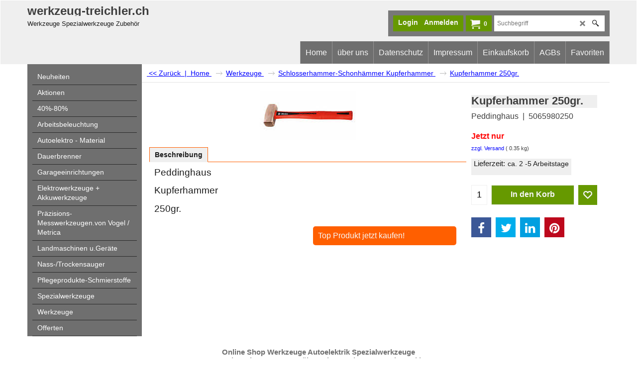

--- FILE ---
content_type: text/html
request_url: https://www.werkzeug-treichler.ch/contents/de-ch/d-34.html
body_size: 333
content:
<ul class="idx1List"><li class="GC28"><a id="idx1D-2" class="idx1" href="../../index.html" title="werkzeug-treichler.ch Werkzeuge-Spezialwerkzeuge-Zubehoer"><span>Home </span></a></li><li class="GC28"><a id="idx1D-3" class="idx1" href="about.html" title=""><span>über uns</span></a></li><li class="GC28"><a id="idx1D-4" class="idx1" href="privacy.html" title=""><span>Datenschutz</span></a></li><li class="GC28"><a id="idx1D-9" class="idx1" href="contact.html" title=" Einzahlung für:   Bank Zimmerberg AG,  8810 Horgen Zugunsten von:   IBAN: CH48 0682 4016 1958 9001 0 Konto: Nr. 30-38109-8 Clearing: 6824 Werkzeug-Shop, Inhaber H.Treichler, Sagen 2 / Loechliweg, 8833 Samstagern,  Zugunsten von:    PostFinance  IBAN: CH53 0900 0000 8540 3559 5 Konto: Nr. 85-403559-5 Clearing: 9000 "><span>Impressum</span></a></li><li class="GC28"><a id="idx1D-6" class="idx1" href="basket.html" title=""><span>Einkaufskorb</span></a></li><li class="GC28"><a id="idx1D-5" class="idx1" href="terms.html" title=""><span>AGBs</span></a></li><li class="GC28"><a id="idx1D-10" class="idx1" href="favorites.html" title=""><span>Favoriten</span></a></li></ul>

--- FILE ---
content_type: application/javascript
request_url: https://www.werkzeug-treichler.ch/contents/de-ch/d329_.js?lmd=f
body_size: 2489
content:
var tf=(this.name=='dynLoad'?parent.tf:this),core;
//<!--BEGIN_C78E91C8-61BA-447e-B459-F6FE529C7724-->
var LMD='46030.661806';
//<!--END_C78E91C8-61BA-447e-B459-F6FE529C7724-->
if(tf.nametag.get('sig')==tf.wssig||this.name=='price'||this.name=='dynLoad'||tf.content.isInSF()){
var _prc=[
'[base64]',
'[base64]',
'[base64]',
'[base64]',
'[base64]',
'[base64]',
'[base64]',
'[base64]',
'[base64]',
'[base64]',
'[base64]',
'[base64]',
'[base64]',
'[base64]',
'[base64]',
'[base64]',
'[base64]',
'[base64]',
'[base64]',
'[base64]',
'[base64]',
'[base64]'];
var qsStkQry='qry=&h=0A5D3F982A5567695F1CF420343C63627DAA4F5B&id=D36D8EFFCE9B9F3BA50B950CAB9D58AB25687613'.split('&h=');
qsStkQry=qsStkQry[0].replace(/\+/g,'%2b').replace(/&/g,'%26')+'&h='+qsStkQry[1];
tf.content.dynLoadPrice('de-ch/d329_',_prc,true,tf.isInSF()?null:function(id){if(tf.core.endload)tf.core.endload(id);else {try{if(parent.endload)parent.endload(id);}catch(e){}}},tf.wm.jfile('d329_.js'),qsStkQry);
}
function checkpagedate(){
var p=tf.content;
if(p&&typeof(p.LMD)=='string'&&p.LMD!=''&&'d329_.js'.replace(/(_|\.js)/g,'')==tf.wm.jfile(p.location.href).replace(/(_|\.html)/g,'')){
if(LMD!=p.LMD)p.location.replace(tf.wm.url('d329.html',LMD,1));
}else setTimeout("checkpagedate()",200);
}
if(this.name!='dynamic'&&this.name!='dynLoad'){checkpagedate();}
var loaded=true;
// Version tag, please don't remove
// $Revision: 35966 $
// $HeadURL: svn://localhost/ShopFactory/branches/V14_60/bin/SFXTemplates/Themes/SFX-HOM-BB_sirt/Pages/SFX-Content_navLeft/prices.js $

--- FILE ---
content_type: application/javascript
request_url: https://www.werkzeug-treichler.ch/contents/date.js?lmd=29475398
body_size: 170
content:
// <script>
lmd['index']='46030.666655';
lmd['core']='46030.666667';
lmd['extra']='45996.425000';
lmd['contactus']='46030.661806';
lmd['lang']='44470.564583';
lmd['index1holder']='46030.665972';
lmd['index2holder']='46030.665972';
lmd['grey']='46030.662500';
lmd['conf']='46030.662500';
lmd['cload']='46021.786111';
lmd['pconfirm']='45996.425000';
lmd['ordertotal']='46030.665278';
lmd['orderterms']='46030.665278';
lmd['clearterms']='46030.661806';
lmd['optinout']='0.0';
lmd['minicartholder']='46030.661806';
lmd['searchholder']='46030.666667';
lmd['searchcsv']='46030.666667';
lmd['loginholder']='46030.661806';
if(tf.sfSession)tf.sfSession.id=lmd['index'];
if(tf.sfPersist)tf.sfPersist.id=lmd['index'];
// </script>
// $Revision: 42776 $// $HeadURL: svn://localhost/ShopFactory/branches/V14_60/bin/Common%20Files/parseLang/date.js $